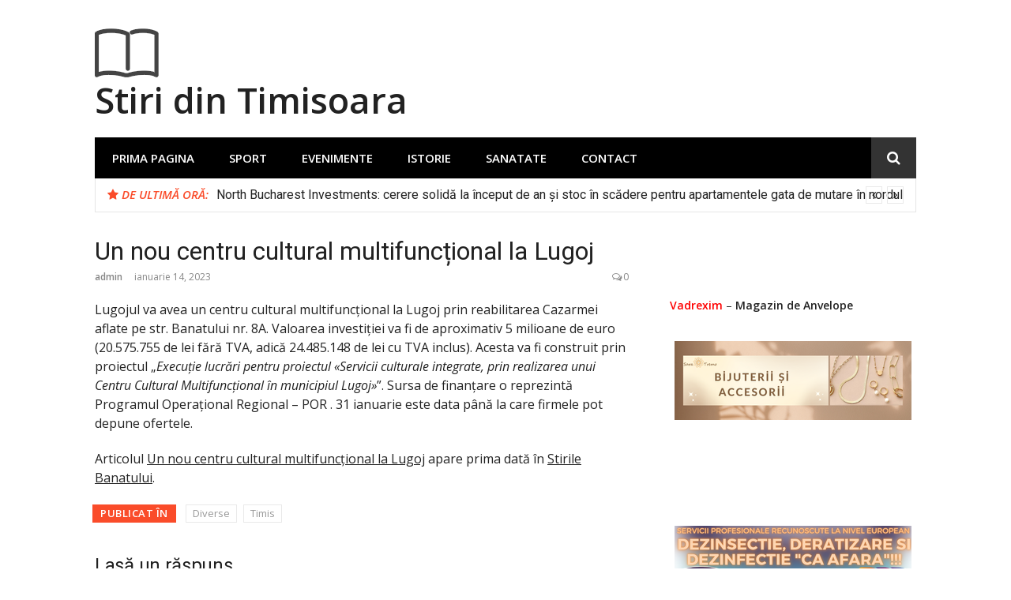

--- FILE ---
content_type: text/html; charset=UTF-8
request_url: https://stiridintimisoara.ro/un-nou-centru-cultural-multifunctional-la-lugoj/
body_size: 11031
content:
<!DOCTYPE html>
<html lang="ro-RO">
<head>
<meta charset="UTF-8">
<meta name="viewport" content="width=device-width, initial-scale=1">
<link rel="profile" href="https://gmpg.org/xfn/11">

<meta name='robots' content='index, follow, max-image-preview:large, max-snippet:-1, max-video-preview:-1' />

	<!-- This site is optimized with the Yoast SEO plugin v26.7 - https://yoast.com/wordpress/plugins/seo/ -->
	<title>Un nou centru cultural multifuncțional la Lugoj - Stiri din Timisoara</title>
	<link rel="canonical" href="https://stiridintimisoara.ro/un-nou-centru-cultural-multifunctional-la-lugoj/" />
	<meta property="og:locale" content="ro_RO" />
	<meta property="og:type" content="article" />
	<meta property="og:title" content="Un nou centru cultural multifuncțional la Lugoj - Stiri din Timisoara" />
	<meta property="og:description" content="Lugojul va avea un centru cultural multifuncțional la Lugoj prin reabilitarea Cazarmei aflate pe str. Banatului nr. 8A. Valoarea investiției va fi de aproximativ 5 milioane de euro (20.575.755 de lei fără TVA, adică 24.485.148 de lei cu TVA inclus). Acesta va fi construit prin proiectul „Execuție lucrări pentru proiectul Articolul Un nou centru cultural multifuncțional la Lugoj apare prima dată în Stirile Banatului." />
	<meta property="og:url" content="https://stiridintimisoara.ro/un-nou-centru-cultural-multifunctional-la-lugoj/" />
	<meta property="og:site_name" content="Stiri din Timisoara" />
	<meta property="article:published_time" content="2023-01-14T17:49:08+00:00" />
	<meta name="author" content="admin" />
	<meta name="twitter:card" content="summary_large_image" />
	<meta name="twitter:label1" content="Scris de" />
	<meta name="twitter:data1" content="admin" />
	<meta name="twitter:label2" content="Timp estimat pentru citire" />
	<meta name="twitter:data2" content="1 minut" />
	<script type="application/ld+json" class="yoast-schema-graph">{"@context":"https://schema.org","@graph":[{"@type":"Article","@id":"https://stiridintimisoara.ro/un-nou-centru-cultural-multifunctional-la-lugoj/#article","isPartOf":{"@id":"https://stiridintimisoara.ro/un-nou-centru-cultural-multifunctional-la-lugoj/"},"author":{"name":"admin","@id":"https://stiridintimisoara.ro/#/schema/person/06f0e45eb9a8fb8d8ac1c2ec4f748b96"},"headline":"Un nou centru cultural multifuncțional la Lugoj","datePublished":"2023-01-14T17:49:08+00:00","mainEntityOfPage":{"@id":"https://stiridintimisoara.ro/un-nou-centru-cultural-multifunctional-la-lugoj/"},"wordCount":110,"commentCount":0,"publisher":{"@id":"https://stiridintimisoara.ro/#organization"},"articleSection":["Diverse","Timis"],"inLanguage":"ro-RO","potentialAction":[{"@type":"CommentAction","name":"Comment","target":["https://stiridintimisoara.ro/un-nou-centru-cultural-multifunctional-la-lugoj/#respond"]}]},{"@type":"WebPage","@id":"https://stiridintimisoara.ro/un-nou-centru-cultural-multifunctional-la-lugoj/","url":"https://stiridintimisoara.ro/un-nou-centru-cultural-multifunctional-la-lugoj/","name":"Un nou centru cultural multifuncțional la Lugoj - Stiri din Timisoara","isPartOf":{"@id":"https://stiridintimisoara.ro/#website"},"datePublished":"2023-01-14T17:49:08+00:00","breadcrumb":{"@id":"https://stiridintimisoara.ro/un-nou-centru-cultural-multifunctional-la-lugoj/#breadcrumb"},"inLanguage":"ro-RO","potentialAction":[{"@type":"ReadAction","target":["https://stiridintimisoara.ro/un-nou-centru-cultural-multifunctional-la-lugoj/"]}]},{"@type":"BreadcrumbList","@id":"https://stiridintimisoara.ro/un-nou-centru-cultural-multifunctional-la-lugoj/#breadcrumb","itemListElement":[{"@type":"ListItem","position":1,"name":"Prima pagină","item":"https://stiridintimisoara.ro/"},{"@type":"ListItem","position":2,"name":"Un nou centru cultural multifuncțional la Lugoj"}]},{"@type":"WebSite","@id":"https://stiridintimisoara.ro/#website","url":"https://stiridintimisoara.ro/","name":"Stiri din Timisoara azi de ultima ora","description":"","publisher":{"@id":"https://stiridintimisoara.ro/#organization"},"potentialAction":[{"@type":"SearchAction","target":{"@type":"EntryPoint","urlTemplate":"https://stiridintimisoara.ro/?s={search_term_string}"},"query-input":{"@type":"PropertyValueSpecification","valueRequired":true,"valueName":"search_term_string"}}],"inLanguage":"ro-RO"},{"@type":"Organization","@id":"https://stiridintimisoara.ro/#organization","name":"Stiri din Timisoara azi de ultima ora","url":"https://stiridintimisoara.ro/","logo":{"@type":"ImageObject","inLanguage":"ro-RO","@id":"https://stiridintimisoara.ro/#/schema/logo/image/","url":"https://stiridintimisoara.ro/wp-content/uploads/2017/10/logo.png","contentUrl":"https://stiridintimisoara.ro/wp-content/uploads/2017/10/logo.png","width":81,"height":74,"caption":"Stiri din Timisoara azi de ultima ora"},"image":{"@id":"https://stiridintimisoara.ro/#/schema/logo/image/"}},{"@type":"Person","@id":"https://stiridintimisoara.ro/#/schema/person/06f0e45eb9a8fb8d8ac1c2ec4f748b96","name":"admin","image":{"@type":"ImageObject","inLanguage":"ro-RO","@id":"https://stiridintimisoara.ro/#/schema/person/image/","url":"https://secure.gravatar.com/avatar/58cf27349d892dbd1d1dbec3d0feb8c777041ef2518c8afd8aefbe2d49848259?s=96&d=mm&r=g","contentUrl":"https://secure.gravatar.com/avatar/58cf27349d892dbd1d1dbec3d0feb8c777041ef2518c8afd8aefbe2d49848259?s=96&d=mm&r=g","caption":"admin"},"sameAs":["https://stiridintimisoara.ro"],"url":"https://stiridintimisoara.ro/author/stiridintimis/"}]}</script>
	<!-- / Yoast SEO plugin. -->


<link rel='dns-prefetch' href='//fonts.googleapis.com' />
<link rel="alternate" type="application/rss+xml" title="Stiri din Timisoara &raquo; Flux" href="https://stiridintimisoara.ro/feed/" />
<link rel="alternate" type="application/rss+xml" title="Stiri din Timisoara &raquo; Flux comentarii" href="https://stiridintimisoara.ro/comments/feed/" />
<link rel="alternate" type="application/rss+xml" title="Flux comentarii Stiri din Timisoara &raquo; Un nou centru cultural multifuncțional la Lugoj" href="https://stiridintimisoara.ro/un-nou-centru-cultural-multifunctional-la-lugoj/feed/" />
<link rel="alternate" title="oEmbed (JSON)" type="application/json+oembed" href="https://stiridintimisoara.ro/wp-json/oembed/1.0/embed?url=https%3A%2F%2Fstiridintimisoara.ro%2Fun-nou-centru-cultural-multifunctional-la-lugoj%2F" />
<link rel="alternate" title="oEmbed (XML)" type="text/xml+oembed" href="https://stiridintimisoara.ro/wp-json/oembed/1.0/embed?url=https%3A%2F%2Fstiridintimisoara.ro%2Fun-nou-centru-cultural-multifunctional-la-lugoj%2F&#038;format=xml" />
<style id='wp-img-auto-sizes-contain-inline-css' type='text/css'>
img:is([sizes=auto i],[sizes^="auto," i]){contain-intrinsic-size:3000px 1500px}
/*# sourceURL=wp-img-auto-sizes-contain-inline-css */
</style>

<style id='wp-emoji-styles-inline-css' type='text/css'>

	img.wp-smiley, img.emoji {
		display: inline !important;
		border: none !important;
		box-shadow: none !important;
		height: 1em !important;
		width: 1em !important;
		margin: 0 0.07em !important;
		vertical-align: -0.1em !important;
		background: none !important;
		padding: 0 !important;
	}
/*# sourceURL=wp-emoji-styles-inline-css */
</style>
<link rel='stylesheet' id='wp-block-library-css' href='https://stiridintimisoara.ro/wp-includes/css/dist/block-library/style.min.css?ver=6.9' type='text/css' media='all' />
<style id='global-styles-inline-css' type='text/css'>
:root{--wp--preset--aspect-ratio--square: 1;--wp--preset--aspect-ratio--4-3: 4/3;--wp--preset--aspect-ratio--3-4: 3/4;--wp--preset--aspect-ratio--3-2: 3/2;--wp--preset--aspect-ratio--2-3: 2/3;--wp--preset--aspect-ratio--16-9: 16/9;--wp--preset--aspect-ratio--9-16: 9/16;--wp--preset--color--black: #000000;--wp--preset--color--cyan-bluish-gray: #abb8c3;--wp--preset--color--white: #ffffff;--wp--preset--color--pale-pink: #f78da7;--wp--preset--color--vivid-red: #cf2e2e;--wp--preset--color--luminous-vivid-orange: #ff6900;--wp--preset--color--luminous-vivid-amber: #fcb900;--wp--preset--color--light-green-cyan: #7bdcb5;--wp--preset--color--vivid-green-cyan: #00d084;--wp--preset--color--pale-cyan-blue: #8ed1fc;--wp--preset--color--vivid-cyan-blue: #0693e3;--wp--preset--color--vivid-purple: #9b51e0;--wp--preset--gradient--vivid-cyan-blue-to-vivid-purple: linear-gradient(135deg,rgb(6,147,227) 0%,rgb(155,81,224) 100%);--wp--preset--gradient--light-green-cyan-to-vivid-green-cyan: linear-gradient(135deg,rgb(122,220,180) 0%,rgb(0,208,130) 100%);--wp--preset--gradient--luminous-vivid-amber-to-luminous-vivid-orange: linear-gradient(135deg,rgb(252,185,0) 0%,rgb(255,105,0) 100%);--wp--preset--gradient--luminous-vivid-orange-to-vivid-red: linear-gradient(135deg,rgb(255,105,0) 0%,rgb(207,46,46) 100%);--wp--preset--gradient--very-light-gray-to-cyan-bluish-gray: linear-gradient(135deg,rgb(238,238,238) 0%,rgb(169,184,195) 100%);--wp--preset--gradient--cool-to-warm-spectrum: linear-gradient(135deg,rgb(74,234,220) 0%,rgb(151,120,209) 20%,rgb(207,42,186) 40%,rgb(238,44,130) 60%,rgb(251,105,98) 80%,rgb(254,248,76) 100%);--wp--preset--gradient--blush-light-purple: linear-gradient(135deg,rgb(255,206,236) 0%,rgb(152,150,240) 100%);--wp--preset--gradient--blush-bordeaux: linear-gradient(135deg,rgb(254,205,165) 0%,rgb(254,45,45) 50%,rgb(107,0,62) 100%);--wp--preset--gradient--luminous-dusk: linear-gradient(135deg,rgb(255,203,112) 0%,rgb(199,81,192) 50%,rgb(65,88,208) 100%);--wp--preset--gradient--pale-ocean: linear-gradient(135deg,rgb(255,245,203) 0%,rgb(182,227,212) 50%,rgb(51,167,181) 100%);--wp--preset--gradient--electric-grass: linear-gradient(135deg,rgb(202,248,128) 0%,rgb(113,206,126) 100%);--wp--preset--gradient--midnight: linear-gradient(135deg,rgb(2,3,129) 0%,rgb(40,116,252) 100%);--wp--preset--font-size--small: 13px;--wp--preset--font-size--medium: 20px;--wp--preset--font-size--large: 36px;--wp--preset--font-size--x-large: 42px;--wp--preset--spacing--20: 0.44rem;--wp--preset--spacing--30: 0.67rem;--wp--preset--spacing--40: 1rem;--wp--preset--spacing--50: 1.5rem;--wp--preset--spacing--60: 2.25rem;--wp--preset--spacing--70: 3.38rem;--wp--preset--spacing--80: 5.06rem;--wp--preset--shadow--natural: 6px 6px 9px rgba(0, 0, 0, 0.2);--wp--preset--shadow--deep: 12px 12px 50px rgba(0, 0, 0, 0.4);--wp--preset--shadow--sharp: 6px 6px 0px rgba(0, 0, 0, 0.2);--wp--preset--shadow--outlined: 6px 6px 0px -3px rgb(255, 255, 255), 6px 6px rgb(0, 0, 0);--wp--preset--shadow--crisp: 6px 6px 0px rgb(0, 0, 0);}:where(.is-layout-flex){gap: 0.5em;}:where(.is-layout-grid){gap: 0.5em;}body .is-layout-flex{display: flex;}.is-layout-flex{flex-wrap: wrap;align-items: center;}.is-layout-flex > :is(*, div){margin: 0;}body .is-layout-grid{display: grid;}.is-layout-grid > :is(*, div){margin: 0;}:where(.wp-block-columns.is-layout-flex){gap: 2em;}:where(.wp-block-columns.is-layout-grid){gap: 2em;}:where(.wp-block-post-template.is-layout-flex){gap: 1.25em;}:where(.wp-block-post-template.is-layout-grid){gap: 1.25em;}.has-black-color{color: var(--wp--preset--color--black) !important;}.has-cyan-bluish-gray-color{color: var(--wp--preset--color--cyan-bluish-gray) !important;}.has-white-color{color: var(--wp--preset--color--white) !important;}.has-pale-pink-color{color: var(--wp--preset--color--pale-pink) !important;}.has-vivid-red-color{color: var(--wp--preset--color--vivid-red) !important;}.has-luminous-vivid-orange-color{color: var(--wp--preset--color--luminous-vivid-orange) !important;}.has-luminous-vivid-amber-color{color: var(--wp--preset--color--luminous-vivid-amber) !important;}.has-light-green-cyan-color{color: var(--wp--preset--color--light-green-cyan) !important;}.has-vivid-green-cyan-color{color: var(--wp--preset--color--vivid-green-cyan) !important;}.has-pale-cyan-blue-color{color: var(--wp--preset--color--pale-cyan-blue) !important;}.has-vivid-cyan-blue-color{color: var(--wp--preset--color--vivid-cyan-blue) !important;}.has-vivid-purple-color{color: var(--wp--preset--color--vivid-purple) !important;}.has-black-background-color{background-color: var(--wp--preset--color--black) !important;}.has-cyan-bluish-gray-background-color{background-color: var(--wp--preset--color--cyan-bluish-gray) !important;}.has-white-background-color{background-color: var(--wp--preset--color--white) !important;}.has-pale-pink-background-color{background-color: var(--wp--preset--color--pale-pink) !important;}.has-vivid-red-background-color{background-color: var(--wp--preset--color--vivid-red) !important;}.has-luminous-vivid-orange-background-color{background-color: var(--wp--preset--color--luminous-vivid-orange) !important;}.has-luminous-vivid-amber-background-color{background-color: var(--wp--preset--color--luminous-vivid-amber) !important;}.has-light-green-cyan-background-color{background-color: var(--wp--preset--color--light-green-cyan) !important;}.has-vivid-green-cyan-background-color{background-color: var(--wp--preset--color--vivid-green-cyan) !important;}.has-pale-cyan-blue-background-color{background-color: var(--wp--preset--color--pale-cyan-blue) !important;}.has-vivid-cyan-blue-background-color{background-color: var(--wp--preset--color--vivid-cyan-blue) !important;}.has-vivid-purple-background-color{background-color: var(--wp--preset--color--vivid-purple) !important;}.has-black-border-color{border-color: var(--wp--preset--color--black) !important;}.has-cyan-bluish-gray-border-color{border-color: var(--wp--preset--color--cyan-bluish-gray) !important;}.has-white-border-color{border-color: var(--wp--preset--color--white) !important;}.has-pale-pink-border-color{border-color: var(--wp--preset--color--pale-pink) !important;}.has-vivid-red-border-color{border-color: var(--wp--preset--color--vivid-red) !important;}.has-luminous-vivid-orange-border-color{border-color: var(--wp--preset--color--luminous-vivid-orange) !important;}.has-luminous-vivid-amber-border-color{border-color: var(--wp--preset--color--luminous-vivid-amber) !important;}.has-light-green-cyan-border-color{border-color: var(--wp--preset--color--light-green-cyan) !important;}.has-vivid-green-cyan-border-color{border-color: var(--wp--preset--color--vivid-green-cyan) !important;}.has-pale-cyan-blue-border-color{border-color: var(--wp--preset--color--pale-cyan-blue) !important;}.has-vivid-cyan-blue-border-color{border-color: var(--wp--preset--color--vivid-cyan-blue) !important;}.has-vivid-purple-border-color{border-color: var(--wp--preset--color--vivid-purple) !important;}.has-vivid-cyan-blue-to-vivid-purple-gradient-background{background: var(--wp--preset--gradient--vivid-cyan-blue-to-vivid-purple) !important;}.has-light-green-cyan-to-vivid-green-cyan-gradient-background{background: var(--wp--preset--gradient--light-green-cyan-to-vivid-green-cyan) !important;}.has-luminous-vivid-amber-to-luminous-vivid-orange-gradient-background{background: var(--wp--preset--gradient--luminous-vivid-amber-to-luminous-vivid-orange) !important;}.has-luminous-vivid-orange-to-vivid-red-gradient-background{background: var(--wp--preset--gradient--luminous-vivid-orange-to-vivid-red) !important;}.has-very-light-gray-to-cyan-bluish-gray-gradient-background{background: var(--wp--preset--gradient--very-light-gray-to-cyan-bluish-gray) !important;}.has-cool-to-warm-spectrum-gradient-background{background: var(--wp--preset--gradient--cool-to-warm-spectrum) !important;}.has-blush-light-purple-gradient-background{background: var(--wp--preset--gradient--blush-light-purple) !important;}.has-blush-bordeaux-gradient-background{background: var(--wp--preset--gradient--blush-bordeaux) !important;}.has-luminous-dusk-gradient-background{background: var(--wp--preset--gradient--luminous-dusk) !important;}.has-pale-ocean-gradient-background{background: var(--wp--preset--gradient--pale-ocean) !important;}.has-electric-grass-gradient-background{background: var(--wp--preset--gradient--electric-grass) !important;}.has-midnight-gradient-background{background: var(--wp--preset--gradient--midnight) !important;}.has-small-font-size{font-size: var(--wp--preset--font-size--small) !important;}.has-medium-font-size{font-size: var(--wp--preset--font-size--medium) !important;}.has-large-font-size{font-size: var(--wp--preset--font-size--large) !important;}.has-x-large-font-size{font-size: var(--wp--preset--font-size--x-large) !important;}
/*# sourceURL=global-styles-inline-css */
</style>

<style id='classic-theme-styles-inline-css' type='text/css'>
/*! This file is auto-generated */
.wp-block-button__link{color:#fff;background-color:#32373c;border-radius:9999px;box-shadow:none;text-decoration:none;padding:calc(.667em + 2px) calc(1.333em + 2px);font-size:1.125em}.wp-block-file__button{background:#32373c;color:#fff;text-decoration:none}
/*# sourceURL=/wp-includes/css/classic-themes.min.css */
</style>
<link rel='stylesheet' id='glob-fonts-css' href='https://fonts.googleapis.com/css?family=Open+Sans%3A400%2C400i%2C600%2C600i%7CRoboto%3A300%2C400%2C400italic%2C500%2C500italic%2C700&#038;ver=0.1.4#038;subset=latin%2Clatin-ext' type='text/css' media='all' />
<link rel='stylesheet' id='font-awesome-css' href='https://stiridintimisoara.ro/wp-content/themes/glob/assets/css/font-awesome.min.css?ver=4.5' type='text/css' media='all' />
<link rel='stylesheet' id='glob-style-css' href='https://stiridintimisoara.ro/wp-content/themes/glob/style.css?ver=0.1.4' type='text/css' media='all' />
<style id='glob-style-inline-css' type='text/css'>

            a, .comments-area .logged-in-as a {
                color: #222222;
            }

            .header-breaking .breaking_text strong,
            a:hover,
            .social-links ul a:hover::before,
            .footer-widgets .widget a:hover,
            .entry-title:hover, .entry-title a:hover, h2.entry-title a:hover,
            .social-links ul a:hover
            {
                 color : #fa4c2a;
            }

            .block-slider .entry .entry-cat,
            .entry-footer .cat-links span, .entry-footer .tags-links span {
                background-color: #fa4c2a;
            }
            button, input[type="button"], input[type="reset"], input[type="submit"],
            .st-menu .btn-close-home .home-button,
            .st-menu .btn-close-home .close-button {
                background-color: #fa4c2a;
                border-color : #fa4c2a;
            }
            .widget_tag_cloud a:hover, .slick-arrow:hover { border-color : #fa4c2a;}

            .main-navigation li:hover > a,
            .main-navigation li.focus > a {
                 background-color : #fa4c2a;
            }
            .main-navigation a:hover,
            .main-navigation .current_page_item > a,
            .main-navigation .current-menu-item > a,
            .main-navigation .current_page_ancestor > a {
                background-color : #fa4c2a;
                color : #fff;
            }

            h2.entry-title a,
            h1.entry-title,
            .widget-title,
            .footer-staff-picks h3
            {
                color: #222222;
            }
            button:hover, input[type="button"]:hover,
            input[type="reset"]:hover,
            input[type="submit"]:hover,
            .st-menu .btn-close-home .home-button:hover,
            .st-menu .btn-close-home .close-button:hover {
                    background-color: #222222;
                    border-color: #222222;
            }
/*# sourceURL=glob-style-inline-css */
</style>
<script type="text/javascript" src="https://stiridintimisoara.ro/wp-includes/js/jquery/jquery.min.js?ver=3.7.1" id="jquery-core-js"></script>
<script type="text/javascript" src="https://stiridintimisoara.ro/wp-includes/js/jquery/jquery-migrate.min.js?ver=3.4.1" id="jquery-migrate-js"></script>
<script type="text/javascript" src="https://stiridintimisoara.ro/wp-content/themes/glob/assets/js/classie.js?ver=1" id="classie-js"></script>
<link rel="https://api.w.org/" href="https://stiridintimisoara.ro/wp-json/" /><link rel="alternate" title="JSON" type="application/json" href="https://stiridintimisoara.ro/wp-json/wp/v2/posts/1417" /><link rel="EditURI" type="application/rsd+xml" title="RSD" href="https://stiridintimisoara.ro/xmlrpc.php?rsd" />
<meta name="generator" content="WordPress 6.9" />
<link rel='shortlink' href='https://stiridintimisoara.ro/?p=1417' />
</head>

<body class="wp-singular post-template-default single single-post postid-1417 single-format-standard wp-custom-logo wp-theme-glob group-blog">
<div id="page" class="site">
	<a class="skip-link screen-reader-text" href="#main">Sari la conținut</a>

	<!-- begin .header-mobile-menu -->
	<nav class="st-menu st-effect-1" id="menu-3">
		<div class="btn-close-home">
			<button class="close-button" id="closemenu"></button>
			<a href="https://stiridintimisoara.ro/" class="home-button"><i class="fa fa-home"></i></a>
		</div>
		<div class="menu-home-container"><ul><li id="menu-item-1366" class="menu-item menu-item-type-custom menu-item-object-custom menu-item-home menu-item-1366"><a href="https://stiridintimisoara.ro">Prima Pagina</a></li>
<li id="menu-item-1362" class="menu-item menu-item-type-taxonomy menu-item-object-category menu-item-1362"><a href="https://stiridintimisoara.ro/subiecte/sport/">Sport</a></li>
<li id="menu-item-1363" class="menu-item menu-item-type-taxonomy menu-item-object-category menu-item-1363"><a href="https://stiridintimisoara.ro/subiecte/evenimente/">Evenimente</a></li>
<li id="menu-item-1364" class="menu-item menu-item-type-taxonomy menu-item-object-category menu-item-1364"><a href="https://stiridintimisoara.ro/subiecte/istorie/">Istorie</a></li>
<li id="menu-item-1365" class="menu-item menu-item-type-taxonomy menu-item-object-category menu-item-1365"><a href="https://stiridintimisoara.ro/subiecte/sanatate/">Sanatate</a></li>
<li id="menu-item-1360" class="menu-item menu-item-type-post_type menu-item-object-page menu-item-1360"><a href="https://stiridintimisoara.ro/contact/">Contact</a></li>
</ul></div>		<form role="search" method="get" id="searchform" class="search-form" action="https://stiridintimisoara.ro/" >
	    <label for="s">
			<span class="screen-reader-text">Caută după:</span>
			<input type="text" class="search-field" placeholder="Caută" value="" name="s" id="s" />
		</label>
		<button type="submit" class="search-submit">
	        <i class="fa fa-search"></i>
	    </button>
	    </form>	</nav>
	<!-- end .header-mobile-menu -->

	<header id="masthead" class="site-header site-identity-left" role="banner">

		<div class="container">
			<button class="top-mobile-menu-button mobile-menu-button" data-effect="st-effect-1" type="button"><i class="fa fa-bars"></i></button>
            <div id="site-branding">
                    <div class="site-branding has-logo show-site-title show-tagline">
                    <div class="site-logo">
                <a href="https://stiridintimisoara.ro/" class="custom-logo-link" rel="home"><img width="81" height="74" src="https://stiridintimisoara.ro/wp-content/uploads/2017/10/logo.png" class="custom-logo" alt="Stiri din Timisoara" decoding="async" /></a>            </div>
                                    <p class="site-title"><a href="https://stiridintimisoara.ro/" rel="home">Stiri din Timisoara</a></p>
                        </div><!-- .site-branding -->
                </div>

			<div class="site-header-sidebar">
							</div>
		</div>

	</header><!-- #masthead -->


	<div class="navigation-wrapper nav-layout-boxed">
		<div class="container">
			<div class="navigation-search-wrapper clear">
				<nav id="site-navigation" class="main-navigation" role="navigation">
						<div class="menu-home-container"><ul id="primary-menu" class="menu"><li class="menu-item menu-item-type-custom menu-item-object-custom menu-item-home menu-item-1366"><a href="https://stiridintimisoara.ro">Prima Pagina</a></li>
<li class="menu-item menu-item-type-taxonomy menu-item-object-category menu-item-1362"><a href="https://stiridintimisoara.ro/subiecte/sport/">Sport</a></li>
<li class="menu-item menu-item-type-taxonomy menu-item-object-category menu-item-1363"><a href="https://stiridintimisoara.ro/subiecte/evenimente/">Evenimente</a></li>
<li class="menu-item menu-item-type-taxonomy menu-item-object-category menu-item-1364"><a href="https://stiridintimisoara.ro/subiecte/istorie/">Istorie</a></li>
<li class="menu-item menu-item-type-taxonomy menu-item-object-category menu-item-1365"><a href="https://stiridintimisoara.ro/subiecte/sanatate/">Sanatate</a></li>
<li class="menu-item menu-item-type-post_type menu-item-object-page menu-item-1360"><a href="https://stiridintimisoara.ro/contact/">Contact</a></li>
</ul></div>				</nav><!-- #site-navigation -->
				<div class="nav-search">
					<div class="search-icon"><i class="fa fa-search"></i></div>
					<div class="dropdown-search">
						<form role="search" method="get" id="searchform" class="search-form" action="https://stiridintimisoara.ro/" >
	    <label for="s">
			<span class="screen-reader-text">Caută după:</span>
			<input type="text" class="search-field" placeholder="Caută" value="" name="s" id="s" />
		</label>
		<button type="submit" class="search-submit">
	        <i class="fa fa-search"></i>
	    </button>
	    </form>					</div>
				</div>
			</div>
		</div>
	</div>

                <div class="breaking_wrapper breaking-layout-boxed nav-boxed">
                <div class="container ">
                    <div class="trending_wrapper trending_widget header-breaking">
                                                <div class="breaking_text"><strong><i class="fa fa-star"></i> <span>De ultimă oră:</span></strong></div>
                                                <div class="trending_slider_wrapper">
                            <div class="breaking_slider">
                                                                    <article class="entry-breaking">
                                        <h4><a href="https://stiridintimisoara.ro/north-bucharest-investments-cerere-solida-la-inceput-de-an-si-stoc-in-scadere-pentru-apartamentele-gata-de-mutare-in-nordul-bucurestiului/" rel="bookmark" title="North Bucharest Investments: cerere solidă la început de an și stoc în scădere pentru apartamentele gata de mutare în nordul Bucureștiului">North Bucharest Investments: cerere solidă la început de an și stoc în scădere pentru apartamentele gata de mutare în nordul Bucureștiului</a></h4>
                                    </article>
                                                                    <article class="entry-breaking">
                                        <h4><a href="https://stiridintimisoara.ro/dupa-investitii-de-200-000-de-euro-in-2025-in-2026-se-lanseaza-divizia-de-evenimente-corporate-si-private-la-velonova-mirage-primul-muzeu-al-iluziilor-3d-din-romania/" rel="bookmark" title="După investiții de 200.000 de euro în 2025, în 2026 se lansează divizia de evenimente corporate și private la Velonova Mirage – primul muzeu al iluziilor 3D din România">După investiții de 200.000 de euro în 2025, în 2026 se lansează divizia de evenimente corporate și private la Velonova Mirage – primul muzeu al iluziilor 3D din România</a></h4>
                                    </article>
                                                                    <article class="entry-breaking">
                                        <h4><a href="https://stiridintimisoara.ro/north-bucharest-investments-incheie-2025-cu-vanzari-de-peste-320-milioane-de-euro-si-anticipeaza-o-crestere-de-35-a-volumului-tranzactionat-in-2026/" rel="bookmark" title="North Bucharest Investments încheie 2025 cu vânzări de peste 320 milioane de euro și anticipează o creștere de 35% a volumului tranzacționat în 2026">North Bucharest Investments încheie 2025 cu vânzări de peste 320 milioane de euro și anticipează o creștere de 35% a volumului tranzacționat în 2026</a></h4>
                                    </article>
                                                                    <article class="entry-breaking">
                                        <h4><a href="https://stiridintimisoara.ro/cultura-nu-se-repeta-se-reinventeaza-eveniment-al-facultatii-de-arte-si-design-uvt-dedicat-celebrarii-zilei-culturii-nationale/" rel="bookmark" title="„Cultura nu se repetă, se reinventează” – eveniment al Facultății de Arte și Design UVT dedicat celebrării Zilei Culturii Naționale">„Cultura nu se repetă, se reinventează” – eveniment al Facultății de Arte și Design UVT dedicat celebrării Zilei Culturii Naționale</a></h4>
                                    </article>
                                                            </div>
                        </div>
                    </div>
                    <div class="clear"></div>
                </div>
            </div>
            
	<div id="content" class="site-content">

<div class="container">
	<div id="primary" class="content-area">
		<main id="main" class="site-main" role="main">

		
<article id="post-1417" class="post-1417 post type-post status-publish format-standard hentry category-diverse category-timis no-post-thumbnail">
	<header class="entry-header">
		<h1 class="entry-title">Un nou centru cultural multifuncțional la Lugoj</h1>                <div class="entry-meta">
                    <span class="author vcard"><a class="url fn n" href="https://stiridintimisoara.ro/author/stiridintimis/">admin</a></span><span class="posted-on"><time class="entry-date published updated" datetime="2023-01-14T17:49:08+00:00">ianuarie 14, 2023</time></span><span class="comments-link"><i class="fa fa-comments-o"></i><a href="https://stiridintimisoara.ro/un-nou-centru-cultural-multifunctional-la-lugoj/#respond">0</a></span>                </div>
                    	</header><!-- .entry-header -->

        	<div class="entry-content">
		<p>Lugojul va avea un centru cultural multifuncțional la Lugoj  prin reabilitarea Cazarmei aflate pe str. Banatului nr. 8A. Valoarea investiției va fi de  aproximativ 5  milioane de euro (20.575.755 de lei fără TVA, adică 24.485.148 de lei cu TVA inclus). Acesta va fi construit prin proiectul „<em>Execuție lucrări pentru proiectul «Servicii culturale integrate, prin realizarea unui Centru Cultural Multifuncțional în municipiul Lugoj»</em>”. Sursa de finanțare o reprezintă Programul Operațional Regional – POR . 31 ianuarie este data până la care firmele pot depune ofertele.</p>
</p>
<p>Articolul <a href="https://stirilebanatului.ro/un-nou-centru-cultural-multifunctional-la-lugoj/">Un nou centru cultural multifuncțional la Lugoj</a> apare prima dată în <a href="https://stirilebanatului.ro/">Stirile Banatului</a>.</p>
	</div><!-- .entry-content -->


    
	<footer class="entry-footer">
		<div class="cat-links"><span>Publicat în</span><a href="https://stiridintimisoara.ro/subiecte/diverse/" rel="category tag">Diverse</a> <a href="https://stiridintimisoara.ro/subiecte/timis/" rel="category tag">Timis</a></div>	</footer><!-- .entry-footer -->

    
</article><!-- #post-## -->

<div id="comments" class="comments-area">

		<div id="respond" class="comment-respond">
		<h3 id="reply-title" class="comment-reply-title">Lasă un răspuns <small><a rel="nofollow" id="cancel-comment-reply-link" href="/un-nou-centru-cultural-multifunctional-la-lugoj/#respond" style="display:none;">Anulează răspunsul</a></small></h3><form action="https://stiridintimisoara.ro/wp-comments-post.php" method="post" id="commentform" class="comment-form"><p class="comment-form-comment"><label for="comment">Comentariu <span class="required">*</span></label> <textarea id="comment" name="comment" cols="45" rows="8" maxlength="65525" required></textarea></p><p class="comment-form-author"><label for="author">Nume <span class="required">*</span></label> <input id="author" name="author" type="text" value="" size="30" maxlength="245" autocomplete="name" required /></p>
<p class="comment-form-email"><label for="email">Email <span class="required">*</span></label> <input id="email" name="email" type="email" value="" size="30" maxlength="100" autocomplete="email" required /></p>
<p class="comment-form-url"><label for="url">Site web</label> <input id="url" name="url" type="url" value="" size="30" maxlength="200" autocomplete="url" /></p>
<p class="comment-form-cookies-consent"><input id="wp-comment-cookies-consent" name="wp-comment-cookies-consent" type="checkbox" value="yes" /> <label for="wp-comment-cookies-consent">Salvează-mi numele, emailul și site-ul web în acest navigator pentru data viitoare când o să comentez.</label></p>
<p class="form-submit"><input name="submit" type="submit" id="submit" class="submit" value="Publică comentariul" /> <input type='hidden' name='comment_post_ID' value='1417' id='comment_post_ID' />
<input type='hidden' name='comment_parent' id='comment_parent' value='0' />
</p><p style="display: none;"><input type="hidden" id="akismet_comment_nonce" name="akismet_comment_nonce" value="27dbb20396" /></p><p style="display: none !important;" class="akismet-fields-container" data-prefix="ak_"><label>&#916;<textarea name="ak_hp_textarea" cols="45" rows="8" maxlength="100"></textarea></label><input type="hidden" id="ak_js_1" name="ak_js" value="181"/><script>document.getElementById( "ak_js_1" ).setAttribute( "value", ( new Date() ).getTime() );</script></p></form>	</div><!-- #respond -->
	
</div><!-- #comments -->

		</main><!-- #main -->
	</div><!-- #primary -->

	
<aside id="secondary" class="sidebar widget-area" role="complementary">
	<section id="text-7" class="widget sidebar-widget widget_text">			<div class="textwidget"><p><!-- Google tag (gtag.js) --><br />
<script async src="https://www.googletagmanager.com/gtag/js?id=G-QL9ZEEX8GP"></script><br />
<script>
  window.dataLayer = window.dataLayer || [];
  function gtag(){dataLayer.push(arguments);}
  gtag('js', new Date());</p>
<p>  gtag('config', 'G-QL9ZEEX8GP');
</script></p>
</div>
		</section><section id="text-10" class="widget sidebar-widget widget_text">			<div class="textwidget"><p><a href="https://vadrexim.ro" target="_blank"> <strong style="color:red;">Vadrexim </strong> &#8211; <strong>Magazin de Anvelope</a></strong></p>
</div>
		</section><section id="custom_html-13" class="widget_text widget sidebar-widget widget_custom_html"><div class="textwidget custom-html-widget"><figure class="wp-block-image aligncenter size-full"><a href="https://www.saratremo.ro/"><img src="https://presadeazi.ro/wp-content/uploads/2024/12/saratremo-300x100-1.png" alt="bijuterii si accesorii" class="wp-image-38894"/></a></figure></div></section><section id="text-8" class="widget sidebar-widget widget_text">			<div class="textwidget"><p><!-- Histats.com  START (hidden counter) --><br />
<a href="/" alt="" target="_blank" ><br />
<img decoding="async"  src="//sstatic1.histats.com/0.gif?4739729&#038;101" alt="" border="0"><br />
<!-- Histats.com  END  --></p>
</div>
		</section><section id="custom_html-4" class="widget_text widget sidebar-widget widget_custom_html"><div class="textwidget custom-html-widget"><figure class="wp-block-image aligncenter size-full is-resized is-style-default td-caption-align-center"><a href="https://companiaddd.ro/"><img src="https://presadeazi.ro/wp-content/uploads/2023/03/compania-ddd-banner.png" alt="Servicii deratizare, Dezinsectie, Dezinfectie" class="wp-image-10722" width="300" height="100"/></a></figure></div></section><section id="custom_html-5" class="widget_text widget sidebar-widget widget_custom_html"><div class="textwidget custom-html-widget">
    <script data-cfasync="false" type="text/javascript" id="clever-core">
    /* <![CDATA[ */
        (function (document, window) {
            var a, c = document.createElement("script"), f = window.frameElement;

            c.id = "CleverCoreLoader75539";
            c.src = "https://scripts.cleverwebserver.com/132eefda5db07d42ccb84153386492ed.js";

            c.async = !0;
            c.type = "text/javascript";
            c.setAttribute("data-target", window.name || (f && f.getAttribute("id")));
            c.setAttribute("data-callback", "put-your-callback-function-here");
            c.setAttribute("data-callback-url-click", "put-your-click-macro-here");
            c.setAttribute("data-callback-url-view", "put-your-view-macro-here");

            try {
                a = parent.document.getElementsByTagName("script")[0] || document.getElementsByTagName("script")[0];
            } catch (e) {
                a = !1;
            }

            a || (a = document.getElementsByTagName("head")[0] || document.getElementsByTagName("body")[0]);
            a.parentNode.insertBefore(c, a);
        })(document, window);
    /* ]]> */
    </script>
    </div></section><section id="custom_html-7" class="widget_text widget sidebar-widget widget_custom_html"><div class="textwidget custom-html-widget"><center><a href="https://msmileorto.ro/" title="Ortodont Cluj">Ortodont</a></center></div></section><section id="custom_html-6" class="widget_text widget sidebar-widget widget_custom_html"><div class="textwidget custom-html-widget"></div></section><section id="custom_html-10" class="widget_text widget sidebar-widget widget_custom_html"><div class="textwidget custom-html-widget"><center><a href="https://www.twelvetransfers.co.uk/" title="Taxi Airport">Taxi Heathrow</a>
<ul>
<a href="https://tradesilvania.com/" title="Bitcoin in Romania">Bitcoin Exchange</a>
</ul></center>
</div></section><section id="custom_html-9" class="widget_text widget sidebar-widget widget_custom_html"><div class="textwidget custom-html-widget"><center><a href="https://www.presaonline.ro/">Stiri Romania</a> </center></div></section><section id="custom_html-11" class="widget_text widget sidebar-widget widget_custom_html"><div class="textwidget custom-html-widget"><center><a href="https://completdental.ro/implantologie-dentara/" title="Implant dentar" target="_blank">Implant dentar Bucuresti</a></center></div></section><section id="custom_html-12" class="widget_text widget sidebar-widget widget_custom_html"><div class="textwidget custom-html-widget">      <center>
    <h2>Site-uri de stiri</h2>
    <ul>
        <a href="https://presadeazi.ro">Presa de Azi</a><br>
        <a href="https://stirileolteniei.ro">Stirile Olteniei</a><br>
        <a href="https://stirilebanatului.ro">Stirile Banatului</a><br>
        <a href="https://stirilemoldovei.ro">Stirile Moldovei</a><br>
        <a href="https://ziarultransilvaniei.ro">Ziarul Transilvaniei</a><br>
        <a href="https://stiridincluj.ro">Stiri din Cluj</a><br>
        <a href="https://www.bacau.net">Stiri Bacau</a>
    </ul>
</center></div></section></aside><!-- #secondary -->
</div>

	</div><!-- #content -->

	<footer id="colophon" class="site-footer" role="contentinfo">
                    <div class="footer-widgets">
                <div class="container">
                    <div class="row footer-row">
                                                        <div id="footer-1" class="col-3 footer-column widget-area" role="complementary">
                                    <section id="custom_html-2" class="widget_text widget widget_custom_html"><div class="textwidget custom-html-widget"><!-- Google tag (gtag.js) -->
<script async src="https://www.googletagmanager.com/gtag/js?id=G-QL9ZEEX8GP"></script>
<script>
  window.dataLayer = window.dataLayer || [];
  function gtag(){dataLayer.push(arguments);}
  gtag('js', new Date());

  gtag('config', 'G-QL9ZEEX8GP');
</script></div></section><section id="custom_html-3" class="widget_text widget widget_custom_html"><h4 class="widget-title">Publicitate</h4><div class="textwidget custom-html-widget"><a href="https://www.drmax.ro">Dr.Max - Farmacie online</a></div></section>                                </div>
                                                                <div id="footer-2" class="col-3 footer-column widget-area" role="complementary">
                                                                    </div>
                                                                <div id="footer-3" class="col-3 footer-column widget-area" role="complementary">
                                                                    </div>
                                                                <div id="footer-4" class="col-3 footer-column widget-area" role="complementary">
                                                                    </div>
                                                    </div>
                </div>
            </div>
        
		<div class="site-info">
			<div class="container">
								            <div class="site-copyright">
                Drepturi de autor &copy; 2026 Stiri din Timisoara                <span class="sep"> &ndash; </span>
                Tema Glob de <a href="https://famethemes.com">FameThemes</a>            </div>
            			</div>
		</div><!-- .site-info -->

	</footer><!-- #colophon -->

</div><!-- #page -->

<script type="speculationrules">
{"prefetch":[{"source":"document","where":{"and":[{"href_matches":"/*"},{"not":{"href_matches":["/wp-*.php","/wp-admin/*","/wp-content/uploads/*","/wp-content/*","/wp-content/plugins/*","/wp-content/themes/glob/*","/*\\?(.+)"]}},{"not":{"selector_matches":"a[rel~=\"nofollow\"]"}},{"not":{"selector_matches":".no-prefetch, .no-prefetch a"}}]},"eagerness":"conservative"}]}
</script>
<script type="text/javascript" src="https://stiridintimisoara.ro/wp-content/themes/glob/assets/js/slick.js?ver=0.1.4" id="jquery-slick-js"></script>
<script type="text/javascript" src="https://stiridintimisoara.ro/wp-content/themes/glob/assets/js/sidebar-menu.js?ver=0.1.4" id="glob-sidebar-menu-js"></script>
<script type="text/javascript" src="https://stiridintimisoara.ro/wp-content/themes/glob/assets/js/inview.js?ver=0.1.4" id="jquery-inview-js"></script>
<script type="text/javascript" src="https://stiridintimisoara.ro/wp-content/themes/glob/assets/js/themes.js?ver=0.1.4" id="glob-themes-js-js"></script>
<script type="text/javascript" src="https://stiridintimisoara.ro/wp-includes/js/comment-reply.min.js?ver=6.9" id="comment-reply-js" async="async" data-wp-strategy="async" fetchpriority="low"></script>
<script defer type="text/javascript" src="https://stiridintimisoara.ro/wp-content/plugins/akismet/_inc/akismet-frontend.js?ver=1763042570" id="akismet-frontend-js"></script>
<script id="wp-emoji-settings" type="application/json">
{"baseUrl":"https://s.w.org/images/core/emoji/17.0.2/72x72/","ext":".png","svgUrl":"https://s.w.org/images/core/emoji/17.0.2/svg/","svgExt":".svg","source":{"concatemoji":"https://stiridintimisoara.ro/wp-includes/js/wp-emoji-release.min.js?ver=6.9"}}
</script>
<script type="module">
/* <![CDATA[ */
/*! This file is auto-generated */
const a=JSON.parse(document.getElementById("wp-emoji-settings").textContent),o=(window._wpemojiSettings=a,"wpEmojiSettingsSupports"),s=["flag","emoji"];function i(e){try{var t={supportTests:e,timestamp:(new Date).valueOf()};sessionStorage.setItem(o,JSON.stringify(t))}catch(e){}}function c(e,t,n){e.clearRect(0,0,e.canvas.width,e.canvas.height),e.fillText(t,0,0);t=new Uint32Array(e.getImageData(0,0,e.canvas.width,e.canvas.height).data);e.clearRect(0,0,e.canvas.width,e.canvas.height),e.fillText(n,0,0);const a=new Uint32Array(e.getImageData(0,0,e.canvas.width,e.canvas.height).data);return t.every((e,t)=>e===a[t])}function p(e,t){e.clearRect(0,0,e.canvas.width,e.canvas.height),e.fillText(t,0,0);var n=e.getImageData(16,16,1,1);for(let e=0;e<n.data.length;e++)if(0!==n.data[e])return!1;return!0}function u(e,t,n,a){switch(t){case"flag":return n(e,"\ud83c\udff3\ufe0f\u200d\u26a7\ufe0f","\ud83c\udff3\ufe0f\u200b\u26a7\ufe0f")?!1:!n(e,"\ud83c\udde8\ud83c\uddf6","\ud83c\udde8\u200b\ud83c\uddf6")&&!n(e,"\ud83c\udff4\udb40\udc67\udb40\udc62\udb40\udc65\udb40\udc6e\udb40\udc67\udb40\udc7f","\ud83c\udff4\u200b\udb40\udc67\u200b\udb40\udc62\u200b\udb40\udc65\u200b\udb40\udc6e\u200b\udb40\udc67\u200b\udb40\udc7f");case"emoji":return!a(e,"\ud83e\u1fac8")}return!1}function f(e,t,n,a){let r;const o=(r="undefined"!=typeof WorkerGlobalScope&&self instanceof WorkerGlobalScope?new OffscreenCanvas(300,150):document.createElement("canvas")).getContext("2d",{willReadFrequently:!0}),s=(o.textBaseline="top",o.font="600 32px Arial",{});return e.forEach(e=>{s[e]=t(o,e,n,a)}),s}function r(e){var t=document.createElement("script");t.src=e,t.defer=!0,document.head.appendChild(t)}a.supports={everything:!0,everythingExceptFlag:!0},new Promise(t=>{let n=function(){try{var e=JSON.parse(sessionStorage.getItem(o));if("object"==typeof e&&"number"==typeof e.timestamp&&(new Date).valueOf()<e.timestamp+604800&&"object"==typeof e.supportTests)return e.supportTests}catch(e){}return null}();if(!n){if("undefined"!=typeof Worker&&"undefined"!=typeof OffscreenCanvas&&"undefined"!=typeof URL&&URL.createObjectURL&&"undefined"!=typeof Blob)try{var e="postMessage("+f.toString()+"("+[JSON.stringify(s),u.toString(),c.toString(),p.toString()].join(",")+"));",a=new Blob([e],{type:"text/javascript"});const r=new Worker(URL.createObjectURL(a),{name:"wpTestEmojiSupports"});return void(r.onmessage=e=>{i(n=e.data),r.terminate(),t(n)})}catch(e){}i(n=f(s,u,c,p))}t(n)}).then(e=>{for(const n in e)a.supports[n]=e[n],a.supports.everything=a.supports.everything&&a.supports[n],"flag"!==n&&(a.supports.everythingExceptFlag=a.supports.everythingExceptFlag&&a.supports[n]);var t;a.supports.everythingExceptFlag=a.supports.everythingExceptFlag&&!a.supports.flag,a.supports.everything||((t=a.source||{}).concatemoji?r(t.concatemoji):t.wpemoji&&t.twemoji&&(r(t.twemoji),r(t.wpemoji)))});
//# sourceURL=https://stiridintimisoara.ro/wp-includes/js/wp-emoji-loader.min.js
/* ]]> */
</script>

</body>
</html>


<!-- Page cached by LiteSpeed Cache 7.7 on 2026-01-16 00:04:43 -->